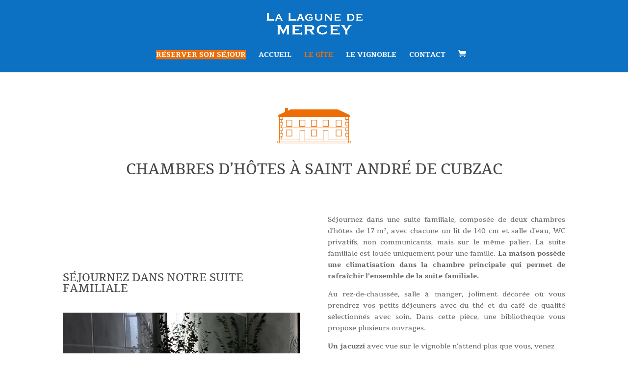

--- FILE ---
content_type: text/css
request_url: https://chateaulalagunedemercey.fr/wp-content/plugins/motopress-hotel-booking/assets/css/datepick-themes/mphb-datepicker-minimal-orange.css?ver=5.2.3
body_size: 1552
content:
/*
* Main style
*/
/*
* datepick-nav
*/
/*
* datepick-cmd
*/
/*
* datepick-ctrl
*/
/*
* datepick-month-header
*/
/*
* datepick-month
*/
/*
* highlight
*/
/*
* today
*/
/*
* available date
*/
/*
* not available date
*/
/*
* check in date
*/
/*
* selectable date
*/
.mphb-calendar .mphb-datepicker-minimal-orange.datepick,
.datepick-popup .mphb-datepicker-minimal-orange.datepick {
  font-size: 90%;
  border: 0px solid;
  border-radius: 0;
  width: 31.429em;
  max-width: 100%;
  font-family: inherit;
}

.mphb-calendar .mphb-datepicker-minimal-orange a,
.datepick-popup .mphb-datepicker-minimal-orange a {
  -webkit-box-shadow: none;
  box-shadow: none;
}

.mphb-calendar .mphb-datepicker-minimal-orange *,
.datepick-popup .mphb-datepicker-minimal-orange * {
  outline: none;
  -webkit-box-sizing: border-box;
  box-sizing: border-box;
}

.mphb-calendar .mphb-datepicker-minimal-orange .datepick-nav, .mphb-calendar .mphb-datepicker-minimal-orange .datepick-ctrl,
.datepick-popup .mphb-datepicker-minimal-orange .datepick-nav,
.datepick-popup .mphb-datepicker-minimal-orange .datepick-ctrl {
  font-size: inherit;
  font-weight: normal;
}

.mphb-calendar .mphb-datepicker-minimal-orange .datepick-nav,
.datepick-popup .mphb-datepicker-minimal-orange .datepick-nav {
  background-color: #fff;
  border: 1px solid #e4e4e4;
}

.mphb-calendar .mphb-datepicker-minimal-orange .datepick-nav a,
.datepick-popup .mphb-datepicker-minimal-orange .datepick-nav a {
  color: #535353;
}

.mphb-calendar .mphb-datepicker-minimal-orange .datepick-nav a:hover,
.datepick-popup .mphb-datepicker-minimal-orange .datepick-nav a:hover {
  background-color: #f5f5f5;
  color: #535353;
}

.mphb-calendar .mphb-datepicker-minimal-orange .datepick-nav a.datepick-disabled,
.datepick-popup .mphb-datepicker-minimal-orange .datepick-nav a.datepick-disabled {
  cursor: not-allowed;
  color: #d7d7d7;
}

.mphb-calendar .mphb-datepicker-minimal-orange .datepick-nav a.datepick-disabled:hover,
.datepick-popup .mphb-datepicker-minimal-orange .datepick-nav a.datepick-disabled:hover {
  background-color: #fff;
}

.mphb-calendar .mphb-datepicker-minimal-orange .datepick-ctrl,
.datepick-popup .mphb-datepicker-minimal-orange .datepick-ctrl {
  border: 1px solid #e4e4e4;
  background-color: #fff;
  margin-top: -1px;
  position: relative;
}

@media screen and (min-width: 48em) {
  .mphb-calendar .mphb-datepicker-minimal-orange .datepick-ctrl,
  .datepick-popup .mphb-datepicker-minimal-orange .datepick-ctrl {
    border-top: 0px solid #e4e4e4;
  }
}

.mphb-calendar .mphb-datepicker-minimal-orange .datepick-ctrl:before,
.datepick-popup .mphb-datepicker-minimal-orange .datepick-ctrl:before {
  content: '';
  width: 1px;
  height: 100%;
  left: 50%;
  bottom: 0;
  position: absolute;
  margin-left: -1px;
  border-left: 1px solid #e4e4e4;
}

.mphb-calendar .mphb-datepicker-minimal-orange .datepick-ctrl a,
.datepick-popup .mphb-datepicker-minimal-orange .datepick-ctrl a {
  color: #e57300;
}

.mphb-calendar .mphb-datepicker-minimal-orange .datepick-ctrl .datepick-cmd:hover,
.datepick-popup .mphb-datepicker-minimal-orange .datepick-ctrl .datepick-cmd:hover {
  background-color: #f5f5f5;
  color: #e57300;
}

.mphb-calendar .mphb-datepicker-minimal-orange .datepick-ctrl .datepick-cmd,
.datepick-popup .mphb-datepicker-minimal-orange .datepick-ctrl .datepick-cmd {
  width: 50%;
}

.mphb-calendar .mphb-datepicker-minimal-orange a.datepick-cmd,
.datepick-popup .mphb-datepicker-minimal-orange a.datepick-cmd {
  height: auto;
  line-height: 2.1em;
}

.mphb-calendar .mphb-datepicker-minimal-orange .datepick-month-header,
.datepick-popup .mphb-datepicker-minimal-orange .datepick-month-header {
  border-bottom: 1px solid #e4e4e4;
}

.mphb-calendar .mphb-datepicker-minimal-orange .datepick-month-header, .mphb-calendar .mphb-datepicker-minimal-orange .datepick-month-header select, .mphb-calendar .mphb-datepicker-minimal-orange .datepick-month-header input,
.datepick-popup .mphb-datepicker-minimal-orange .datepick-month-header,
.datepick-popup .mphb-datepicker-minimal-orange .datepick-month-header select,
.datepick-popup .mphb-datepicker-minimal-orange .datepick-month-header input {
  height: auto;
  background-color: #fff;
  color: #535353;
  font-weight: normal;
  line-height: 2.1em;
}

.mphb-calendar .mphb-datepicker-minimal-orange .datepick-month,
.datepick-popup .mphb-datepicker-minimal-orange .datepick-month {
  width: 100%;
  border: 1px solid #e4e4e4;
  border-top: 0px solid;
  padding-right: 1px;
}

@media screen and (min-width: 48em) {
  .mphb-calendar .mphb-datepicker-minimal-orange .datepick-month,
  .datepick-popup .mphb-datepicker-minimal-orange .datepick-month {
    width: 50%;
  }
}

@media screen and (min-width: 48em) {
  .mphb-calendar .mphb-datepicker-minimal-orange .datepick-month:first-child .datepick-month-header,
  .datepick-popup .mphb-datepicker-minimal-orange .datepick-month:first-child .datepick-month-header {
    margin-right: -1px;
  }
}

.mphb-calendar .mphb-datepicker-minimal-orange .datepick-month + .datepick-month,
.datepick-popup .mphb-datepicker-minimal-orange .datepick-month + .datepick-month {
  border-left: 1px solid #e4e4e4;
  padding-right: 0;
  padding-left: 1px;
}

@media screen and (min-width: 48em) {
  .mphb-calendar .mphb-datepicker-minimal-orange .datepick-month + .datepick-month,
  .datepick-popup .mphb-datepicker-minimal-orange .datepick-month + .datepick-month {
    border-left: 1px solid #fff;
  }
}

@media screen and (min-width: 48em) {
  .mphb-calendar .mphb-datepicker-minimal-orange .datepick-month + .datepick-month .datepick-month-header,
  .datepick-popup .mphb-datepicker-minimal-orange .datepick-month + .datepick-month .datepick-month-header {
    margin-left: -2px;
  }
}

.mphb-calendar .mphb-datepicker-minimal-orange .datepick-month table,
.datepick-popup .mphb-datepicker-minimal-orange .datepick-month table {
  margin: 0 auto;
  width: 100%;
}

.mphb-calendar .mphb-datepicker-minimal-orange .datepick-month tbody,
.datepick-popup .mphb-datepicker-minimal-orange .datepick-month tbody {
  line-height: 2.1em;
}

.mphb-calendar .mphb-datepicker-minimal-orange .datepick-month th,
.datepick-popup .mphb-datepicker-minimal-orange .datepick-month th {
  border: 1px solid #fff;
  font-size: 80%;
  font-weight: bold;
  padding: 0.5em 0;
}

.mphb-calendar .mphb-datepicker-minimal-orange .datepick-month th,
.mphb-calendar .mphb-datepicker-minimal-orange .datepick-month th a,
.datepick-popup .mphb-datepicker-minimal-orange .datepick-month th,
.datepick-popup .mphb-datepicker-minimal-orange .datepick-month th a {
  background-color: #fff;
  color: #535353;
}

.mphb-calendar .mphb-datepicker-minimal-orange .datepick-month td,
.datepick-popup .mphb-datepicker-minimal-orange .datepick-month td {
  background-color: #fff;
  border: 1px solid #fff;
}

.mphb-calendar .mphb-datepicker-minimal-orange .datepick-month td a, .mphb-calendar .mphb-datepicker-minimal-orange .datepick-month td span,
.datepick-popup .mphb-datepicker-minimal-orange .datepick-month td a,
.datepick-popup .mphb-datepicker-minimal-orange .datepick-month td span {
  border-radius: 100%;
  max-width: 2.143em;
  margin: 0 auto;
}

.mphb-calendar .mphb-datepicker-minimal-orange .datepick-month td .datepick-other-month,
.datepick-popup .mphb-datepicker-minimal-orange .datepick-month td .datepick-other-month {
  background-color: transparent;
}

.mphb-calendar .mphb-datepicker-minimal-orange .datepick-month span,
.datepick-popup .mphb-datepicker-minimal-orange .datepick-month span {
  padding: 0;
}

.mphb-calendar .mphb-datepicker-minimal-orange a,
.datepick-popup .mphb-datepicker-minimal-orange a {
  -webkit-transition: 0.3s background, 0.3s color;
  transition: 0.3s background, 0.3s color;
}

.mphb-calendar.mphb-loading .mphb-datepicker-minimal-orange .datepick-weekend,
.datepick-popup.mphb-loading .mphb-datepicker-minimal-orange .datepick-weekend {
  background: #fff;
}

.mphb-calendar.mphb-datepick .mphb-datepicker-minimal-orange .datepick-month td .mphb-past-date,
.datepick-popup .mphb-datepicker-minimal-orange.mphb-datepick-popup .datepick-month td .mphb-past-date {
  opacity: 1;
  background-color: #fff;
  color: #d7d7d7;
}

.mphb-calendar.mphb-datepick .mphb-datepicker-minimal-orange .datepick-month td .mphb-earlier-min-date,
.mphb-calendar.mphb-datepick .mphb-datepicker-minimal-orange .datepick-month td .mphb-later-max-date,
.datepick-popup .mphb-datepicker-minimal-orange.mphb-datepick-popup .datepick-month td .mphb-earlier-min-date,
.datepick-popup .mphb-datepicker-minimal-orange.mphb-datepick-popup .datepick-month td .mphb-later-max-date {
  background-color: #fff;
  color: #d7d7d7;
  text-decoration: line-through;
  opacity: 1;
}

.mphb-calendar.mphb-datepick .mphb-datepicker-minimal-orange .datepick-month td .mphb-booked-date,
.datepick-popup .mphb-datepicker-minimal-orange.mphb-datepick-popup .datepick-month td .mphb-booked-date {
  opacity: 1;
}

.datepick-popup .mphb-datepicker-minimal-orange.mphb-datepick-popup .datepick-month td .mphb-selectable-date {
  padding: 0;
  background-color: #fff;
  color: #8a8a8a;
}

.datepick-popup .mphb-datepicker-minimal-orange.mphb-datepick-popup .datepick-month td .datepick-today {
  background-color: #fff;
  font-weight: bold;
  color: #e57300;
}

.datepick-popup .mphb-datepicker-minimal-orange.mphb-datepick-popup .datepick-month td .mphb-past-date,
.datepick-popup .mphb-datepicker-minimal-orange.mphb-datepick-popup .datepick-month td .mphb-unselectable-date {
  background-color: #fff;
  color: #d7d7d7;
  text-decoration: line-through;
}

.datepick-popup .mphb-datepicker-minimal-orange.mphb-datepick-popup .datepick-month td .mphb-past-date,
.datepick-popup .mphb-datepicker-minimal-orange.mphb-datepick-popup .datepick-month td .mphb-extra-date {
  text-decoration: none;
}

.datepick-popup .mphb-datepicker-minimal-orange.mphb-datepick-popup .datepick-month td .datepick-selected {
  background-color: #e57300;
  color: #fff;
}

.datepick-popup .mphb-datepicker-minimal-orange.mphb-datepick-popup .datepick-month td a.datepick-highlight {
  background-color: #e57300;
  color: #fff;
}

.datepick-popup .mphb-datepicker-minimal-orange.mphb-datepick-popup .datepick-month td .mphb-check-in-date {
  background-color: #f9ac5a;
  color: #fff;
  text-decoration: none;
}

.mphb-calendar.mphb-datepick .mphb-datepicker-minimal-orange {
  --mphb-available-date-bg: #fff;
  --mphb-available-date-color: #6bc248;
  --mphb-not-available-date-bg: #fff;
  --mphb-not-available-date-color: #e49090;
  --mphb-booked-date-bg: #fff;
  --mphb-booked-date-color: #e49090;
  --mphb-out-of-season-date-bg: #fff;
  --mphb-out-of-season-date-color:  #d7d7d7;
  --mphb-selected-date-bg: #e57300;
  --mphb-selected-date-color: #fff;
  --mphb-unselectable-date-color: #d7d7d7;
}

.mphb-calendar.mphb-datepick .mphb-datepicker-minimal-orange .datepick-month td span,
.mphb-calendar.mphb-datepick .mphb-datepicker-minimal-orange .datepick-month td a {
  border-radius: 0;
}

.mphb-calendar.mphb-datepick .mphb-datepicker-minimal-orange .datepick-month td .mphb-out-of-season-date {
  text-decoration: line-through;
}

.mphb-calendar.mphb-datepick .mphb-datepicker-minimal-orange .datepick-month td .mphb-out-of-season-date--check-in {
  color: var(--mphb-out-of-season-date-color);
  text-decoration: line-through;
}

.mphb-calendar.mphb-datepick .mphb-datepicker-minimal-orange .datepick-month td .mphb-out-of-season-date--check-in.mphb-mark-as-unavailable--check-out {
  color: var(--mphb-not-available-date-color);
  text-decoration: none;
}

.mphb-calendar.mphb-datepick .mphb-datepicker-minimal-orange .datepick-month td .mphb-mark-as-unavailable--check-in,
.mphb-calendar.mphb-datepick .mphb-datepicker-minimal-orange .datepick-month td .mphb-mark-as-unavailable,
.mphb-calendar.mphb-datepick .mphb-datepicker-minimal-orange .datepick-month td .mphb-date-check-in {
  color: var(--mphb-not-available-date-color);
}

.mphb-calendar.mphb-datepick .mphb-datepicker-minimal-orange .datepick-month td a {
  -webkit-transition: none;
  transition: none;
  padding: 0;
}

.mphb-calendar.mphb-datepick .mphb-datepicker-minimal-orange .datepick-month td .mphb-selectable-date--check-out {
  color: var(--mphb-available-date-color);
  text-decoration: none;
}

.mphb-calendar.mphb-datepick .mphb-datepicker-minimal-orange .datepick-month td .mphb-selected-date,
.mphb-calendar.mphb-datepick .mphb-datepicker-minimal-orange .datepick-month td .mphb-selected-date--check-in,
.mphb-calendar.mphb-datepick .mphb-datepicker-minimal-orange .datepick-month td .mphb-selected-date--check-out,
.mphb-calendar.mphb-datepick .mphb-datepicker-minimal-orange .datepick-month td .mphb-selectable-date--check-in:hover,
.mphb-calendar.mphb-datepick .mphb-datepicker-minimal-orange .datepick-month td .mphb-selectable-date--check-out:hover {
  background: var(--mphb-selected-date-bg);
  color: var(--mphb-selected-date-color);
  text-decoration: none;
}

.mphb-calendar.mphb-datepick .mphb-datepicker-minimal-orange .mphb-calendar__selected-dates {
  line-height: 2.1;
  color: #717f8d;
}

.mphb-calendar.mphb-datepick .mphb-datepicker-minimal-orange .datepick-ctrl {
  border-top-width: 1px;
  border-radius: 0;
}

.mphb-calendar.mphb-datepick .mphb-datepicker-minimal-orange .datepick-ctrl:before {
  display: none;
}

.mphb-calendar.mphb-datepick .mphb-datepicker-minimal-orange .datepick-ctrl .datepick-cmd-clear {
  width: auto;
}

.mphb-calendar.mphb-datepick .mphb-datepicker-minimal-orange .mphb-date-cell__price {
  max-width: 100%;
}

.mphb-calendar.mphb-datepick[data-is_show_prices="1"] .mphb-datepicker-minimal-orange .datepick-month td > span,
.mphb-calendar.mphb-datepick[data-is_show_prices="1"] .mphb-datepicker-minimal-orange .datepick-month td > a {
  line-height: 1.25;
  min-height: 36px;
  padding-top: 2px;
}

.datepick-popup {
  max-width: 100%;
  padding: 0 1em;
}

@media screen and (min-width: 48em) {
  .datepick-popup {
    padding: 0;
  }
}


--- FILE ---
content_type: text/css
request_url: https://chateaulalagunedemercey.fr/wp-content/et-cache/947/et-core-unified-947.min.css?ver=1765022411
body_size: 398
content:
.age-gate-subheading{font-variant:all-small-caps;font-weight:bold;font-size:24px}.age-gate-submit-no.age-gate-submit--reversed{margin:0 5px 10px 0;color:#FFFFFF!important;border-width:0px!important;border-radius:0px;letter-spacing:2px;font-size:14px;font-family:'Prompt',Helvetica,Arial,Lucida,sans-serif!important;text-transform:uppercase!important;background-color:#000000;padding-top:15px!important;padding-right:30px!important;padding-bottom:15px!important;padding-left:30px!important}.age-gate-submit-no,.age-gate-submit-yes.age-gate-submit--reversed{margin:0 5px 10px 0;color:#FFFFFF!important;border-width:0px!important;border-radius:0px;letter-spacing:2px;font-size:14px;font-family:'Prompt',Helvetica,Arial,Lucida,sans-serif!important;text-transform:uppercase!important;background-color:#000000;padding-top:15px!important;padding-right:30px!important;padding-bottom:15px!important;padding-left:30px!important}.mphb-reserve-btn{color:#ffffff}.mphb-booking-form .button{color:#FFFFFF}button[name="apply_coupon"]{font-size:20px!important}.datepick-popup .mphb-datepicker-minimal-orange.mphb-datepick-popup .datepick-month td a{padding:0;background-color:#156543!important;color:#fafafa}.datepick-popup .mphb-datepicker-minimal-orange.mphb-datepick-popup .datepick-month td .mphb-booked-date:not(.mphb-selectable-date){background-color:#f00!important;color:#fafafa}.woocommerce-store-notice,p.demo_store{background-color:#ed6d04!important}#top-menu li.current-menu-ancestor>a,#top-menu li.current-menu-item>a,.mobile_menu_bar:after,.mobile_menu_bar:before{color:#ed6d04!important}

--- FILE ---
content_type: text/css
request_url: https://chateaulalagunedemercey.fr/wp-content/plugins/divi-essential/includes/modules/DiviNxtePriceList/style.css?ver=4.13.0
body_size: 261
content:
.dnxte-pricelist-header{display:-webkit-box;display:-ms-flexbox;display:flex}.dnxte-pricelist-item-wrapper,.dnxte-pricelist-wrapper,.dnxte-pricelist_child>div{display:-webkit-box;display:-ms-flexbox;display:flex;-webkit-box-align:start;-ms-flex-align:start;align-items:flex-start}.dnxte-pricelist-image{margin-right:15px;max-width:50%;-ms-flex-negative:0;flex-shrink:0;line-height:0}.dnxte-pricelist-image img{max-width:100%;width:100%;line-height:0;-ms-flex-negative:0;flex-shrink:0}.dnxte-pricelist-item-wrapper{-ms-flex-wrap:wrap;flex-wrap:wrap;-webkit-box-flex:1;-ms-flex-positive:1;flex-grow:1}.dnxte-pricelist-header{-webkit-box-align:center;-ms-flex-align:center;align-items:center;-webkit-box-pack:justify;-ms-flex-pack:justify;justify-content:space-between;-ms-flex-preferred-size:100%;flex-basis:100%}.dnxte-pricelist-separator{-webkit-box-flex:1;-ms-flex-positive:1;flex-grow:1;margin-left:10px;margin-right:10px;border-bottom-width:2px;border-bottom-color:#333}.dnxte-pricelist-price{border-style:solid;border-width:0;border-color:#333}.dnxte-pricelist-description p:empty{padding:0}

--- FILE ---
content_type: text/css
request_url: https://chateaulalagunedemercey.fr/wp-content/plugins/divi-essential/includes/modules/DiviNxtePriceListChild/style.css?ver=4.13.0
body_size: -33
content:
.dnxte_price_list_child .dnxte-pricelist-image img{border-width:0;border-style:solid;border-color:#333}

--- FILE ---
content_type: application/javascript
request_url: https://chateaulalagunedemercey.fr/wp-content/plugins/woo-essential/scripts/frontend-bundle.min.js?ver=1.0.0
body_size: 349
content:
!function(n){var t={};function o(u){if(t[u])return t[u].exports;var c=t[u]={i:u,l:!1,exports:{}};return n[u].call(c.exports,c,c.exports,o),c.l=!0,c.exports}o.m=n,o.c=t,o.d=function(n,t,u){o.o(n,t)||Object.defineProperty(n,t,{configurable:!1,enumerable:!0,get:u})},o.n=function(n){var t=n&&n.__esModule?function(){return n.default}:function(){return n};return o.d(t,"a",t),t},o.o=function(n,t){return Object.prototype.hasOwnProperty.call(n,t)},o.p="/",o(o.s=77)}([,,,,function(n,t){},function(n,t){},function(n,t){},,function(n,t){},,,function(n,t){},function(n,t){},function(n,t){},function(n,t){},function(n,t){},function(n,t){},function(n,t){},function(n,t){},function(n,t){},,,,,,,,,,,,,,,,,,,,,,,,,,,,,,,,,,,,,,,,,,,,,,,,,,,,,,,,,,function(n,t,o){o(78),o(79),o(19),o(4),o(80),o(6),o(5),o(8),o(11),o(12),o(13),o(14),o(15),o(16),o(17),o(18),o(81),o(82),o(83),o(84),o(85),o(86),o(87),o(88),o(89),o(90),o(91),o(92),o(93),o(94),o(95),o(96),n.exports=o(97)},function(n,t){},function(n,t){},function(n,t){},function(n,t){},function(n,t){},function(n,t){},function(n,t){},function(n,t){},function(n,t){},function(n,t){},function(n,t){},function(n,t){},function(n,t){},function(n,t){},function(n,t){},function(n,t){},function(n,t){},function(n,t){},function(n,t){},function(n,t){jQuery(function(n){window.ETBuilderBackendDynamic&&window.ETBuilderBackendDynamic.defaults&&(window.ETBuilderBackendDynamic.defaults.dnwoo_ajax_search={search_button_text:"Search"})})}]);